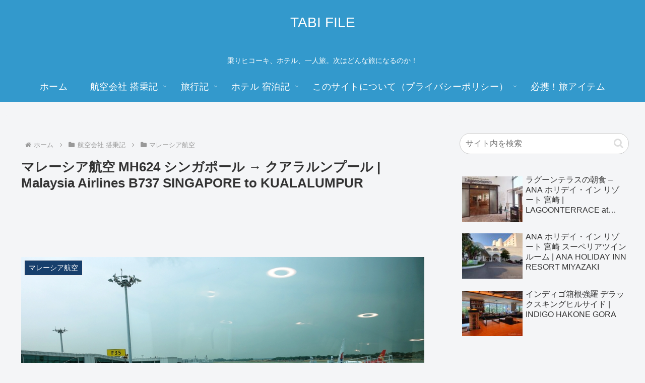

--- FILE ---
content_type: text/html; charset=utf-8
request_url: https://www.google.com/recaptcha/api2/aframe
body_size: 265
content:
<!DOCTYPE HTML><html><head><meta http-equiv="content-type" content="text/html; charset=UTF-8"></head><body><script nonce="Wvu2LnqRWhvofV9h0Tvgww">/** Anti-fraud and anti-abuse applications only. See google.com/recaptcha */ try{var clients={'sodar':'https://pagead2.googlesyndication.com/pagead/sodar?'};window.addEventListener("message",function(a){try{if(a.source===window.parent){var b=JSON.parse(a.data);var c=clients[b['id']];if(c){var d=document.createElement('img');d.src=c+b['params']+'&rc='+(localStorage.getItem("rc::a")?sessionStorage.getItem("rc::b"):"");window.document.body.appendChild(d);sessionStorage.setItem("rc::e",parseInt(sessionStorage.getItem("rc::e")||0)+1);localStorage.setItem("rc::h",'1769176263259');}}}catch(b){}});window.parent.postMessage("_grecaptcha_ready", "*");}catch(b){}</script></body></html>

--- FILE ---
content_type: application/javascript; charset=utf-8;
request_url: https://dalc.valuecommerce.com/app3?p=884743632&_s=https%3A%2F%2Ftabifile.com%2Fairlines%2Fmas%2F1705mh624&vf=iVBORw0KGgoAAAANSUhEUgAAAAMAAAADCAYAAABWKLW%2FAAAAMElEQVQYV2NkFGP4nxFbwxDeO4mBMf4%2F8389rVkMtYmpDIwbubr%2BRz27wbBEYB4DAAGCDhQAWGkpAAAAAElFTkSuQmCC
body_size: 3032
content:
vc_linkswitch_callback({"t":"69737cc1","r":"aXN8wQAMgwcDjSmdCooAHwqKBtRurg","ub":"aXN8wAAOX%2F8DjSmdCooCsQqKC%2FBirw%3D%3D","vcid":"JfHqaDID4p0tJLZV-zaIseCQnJNcikYyZREaOqAWivh2Mv4OlNfoNvLc95nymFV9","vcpub":"0.819975","mini-shopping.yahoo.co.jp":{"a":"2840500","m":"2201292","g":"b2d887308e"},"jal.co.jp/tour":{"a":"2425691","m":"2404028","g":"108bd84f8e"},"shopping.geocities.jp":{"a":"2840500","m":"2201292","g":"b2d887308e"},"jal.co.jp/jp/ja/domtour":{"a":"2425691","m":"2404028","g":"108bd84f8e"},"jal.co.jp/jp/ja/tour":{"a":"2425691","m":"2404028","g":"108bd84f8e"},"www.expedia.co.jp":{"a":"2438503","m":"2382533","g":"b689c9a3d2","sp":"eapid%3D0-28%26affcid%3Djp.network.valuecommerce.general_mylink."},"jalan.net/dp":{"a":"2656064","m":"3119242","g":"e412172cad","sp":"vos%3Dafjadpvczzzzx00000001"},"www.murauchi.com":{"a":"2328301","m":"26","g":"3988960e89"},"hands.net":{"a":"2505928","m":"2288842","g":"6e3a9a808e"},"travel.yahoo.co.jp":{"a":"2761515","m":"2244419","g":"d5ad52d68e"},"www.omni7.jp":{"a":"2602201","m":"2993472","g":"3518447d8e"},"paypaystep.yahoo.co.jp":{"a":"2840500","m":"2201292","g":"b2d887308e"},"sp.jal.co.jp/tour":{"a":"2425691","m":"2404028","g":"108bd84f8e"},"sp.jal.co.jp/domtour":{"a":"2425691","m":"2404028","g":"108bd84f8e"},"www.netmile.co.jp":{"a":"2438503","m":"2382533","g":"b689c9a3d2","sp":"eapid%3D0-28%26affcid%3Djp.network.valuecommerce.general_mylink."},"tabelog.com":{"a":"2797472","m":"3366797","g":"22500bc38e"},"lohaco.yahoo.co.jp":{"a":"2686782","m":"2994932","g":"ff68cc878e"},"domtoursearch.jal.co.jp":{"a":"2425691","m":"2404028","g":"108bd84f8e"},"paypaymall.yahoo.co.jp":{"a":"2840500","m":"2201292","g":"b2d887308e"},"jal.co.jp/domtour":{"a":"2425691","m":"2404028","g":"108bd84f8e"},"www.murauchi.co.jp":{"a":"2328301","m":"26","g":"3988960e89"},"jalan.net":{"a":"2513343","m":"2130725","g":"244aa5848e"},"hotels.com":{"a":"2518280","m":"2506163","g":"912562d0b7","sp":"rffrid%3Daff.hcom.JP.014.000.VCSphone"},"shopping.yahoo.co.jp":{"a":"2840500","m":"2201292","g":"b2d887308e"},"rlx.jp":{"a":"2887516","m":"3274083","g":"40de7eb38e"},"lohaco.jp":{"a":"2686782","m":"2994932","g":"ff68cc878e"},"7net.omni7.jp":{"a":"2602201","m":"2993472","g":"3518447d8e"},"www.ikyu.com":{"a":"2675907","m":"221","g":"a795d8a38a"},"approach.yahoo.co.jp":{"a":"2840500","m":"2201292","g":"b2d887308e"},"restaurant.ikyu.com":{"a":"2349006","m":"2302203","g":"00ce0e418e"},"service.expedia.co.jp":{"a":"2438503","m":"2382533","g":"b689c9a3d2","sp":"eapid%3D0-28%26affcid%3Djp.network.valuecommerce.general_mylink."},"ymall.jp":{"a":"2462253","m":"2732707","g":"af5981558e"},"welove.expedia.co.jp":{"a":"2438503","m":"2382533","g":"b689c9a3d2","sp":"eapid%3D0-28%26affcid%3Djp.network.valuecommerce.general_mylink."},"dev.r-rlx.jp":{"a":"2887516","m":"3274083","g":"40de7eb38e"},"l":5,"7netshopping.jp":{"a":"2602201","m":"2993472","g":"3518447d8e"},"p":884743632,"s":2331234,"biz.travel.yahoo.co.jp":{"a":"2761515","m":"2244419","g":"d5ad52d68e"}})

--- FILE ---
content_type: application/javascript; charset=utf-8
request_url: https://mtwidget03.affiliate.ashiato.rakuten.co.jp/?rakuten_design=slide&rakuten_affiliateId=0c15d030.dfeb806c.0c208255.96ceb2e4&rakuten_items=ctsmatch&rakuten_genreId=0&rakuten_size=300x250&rakuten_pattern=H2A&rakuten_target=_blank&rakuten_theme=gray&rakuten_border=off&rakuten_auto_mode=on&rakuten_genre_title=off&rakuten_pointbackId=MAF_RAKUTEN_ID&rakuten_no_link=off&rakuten_no_afl=off&rakuten_no_logo=off&rakuten_undispGenre=off&rakuten_wmode=off&rakuten_noScrollButton=off&rakuten_bgColor=FFFFFF&rakuten_txtColor=1D54A7&rakuten_captionColor=000000&rakuten_moverColor=C00000&rakuten_recommend=on&rakuten_service_flag=ichiba&rakuten_adNetworkId=moshimo&rakuten_adNetworkUrl=http%3A%2F%2Fc.af.moshimo.com%2Faf%2Fc%2Fclick%3Fa_id%3D968140%26p_id%3D54%26pc_id%3D54%26pl_id%3D10758%26url%3D&rakuten_searchKeyword=&rakuten_disableLogo=&rakuten_moverItembgColor=&rakuten_moverCaptionColor=&rakuten_slideSpeed=250&rakuten_moreInfoColor=red&rakuten_subTxtColor=&rakuten_loadingImage=auto&rakuten_imageDisplay=auto&rakuten_txtDisplay=auto&rakuten_captionDisplay=auto&rakuten_moreInfoDisplay=auto&rakuten_txtRow=auto&rakuten_captionRow=auto&rakuten_auto_interval=6000&rakuten_imageSize=auto&rakuten_slideCell=auto&rakuten_slideDirection=auto&rakuten_order=0,1,2,3&rakuten_loadingTimeout=0&rakuten_mediaId=20011806&rakuten_measurementId=-_ver--new_18_-&rakuten_pointSiteId=&rakuten_isAdvanced=false&rakuten_isIE=false&rakuten_deviceType=PC&rakuten_itemAmount=20&rakuten_tLogFrequency=10&rakuten_timestamp=1769176257469&rakuten_optout=off&rakuten_deeplink=on&rakuten_pUrl=https%3A%2F%2Ftabifile.com%2Fairlines%2Fmas%2F1705mh624&rakuten_version=20230106&rakuten_datatype=json
body_size: 25125
content:
window.rakuten_mw_callback({"status":"Success","itemData":[{"genre_id":566180,"source":"contents_match","name":"ボックステーブル 90x60cm　BK脚 WH BK 大理石風柄 ラウンジ スナック クラブ カラオケ 喫茶店 カフェ 接客 椅子 サロン 業務用 飲食店 営業用 店舗用　机 オリジナル","price":"43,780円","min_price":43780,"max_price":43780,"reviewnum":0,"reviewave":0,"url":"http://c.af.moshimo.com/af/c/click?a_id=968140&p_id=54&pc_id=54&pl_id=10758&url=https%3A%2F%2Fhb.afl.rakuten.co.jp%2Fichiba%2F0c15d030.dfeb806c.0c208255.96ceb2e4.c%3Dmtlk.m%[base64].t%3Dmtlk20011806%2FMAF_RAKUTEN_ID%3Fpc%3Dhttps%253A%252F%252Fitem.rakuten.co.jp%252Fabcinterior%252F507-180307-002%252F%26itemMode%3Dichiba_contents_match%26ashiatoCount%3D0%26itemCode%3Dabcinterior%3A10047118%26genreId%3D566180%26loadTime%3D11%26time%3D1769176260303","image_url":"https://thumbnail.image.rakuten.co.jp/@0_mall/abcinterior/cabinet/507/507-180307-002.jpg?_ex=128x128","item_code":"abcinterior:10047118","version":"2022-11-1","position":0},{"genre_id":565214,"source":"contents_match","name":"カードケース 海外旅行用トラベルウォレット パスポート収納袋 カード入れ マルチケース ポーチ 仕切り 仕切り付き ポケット多い ポケット たくさん 軽い 軽量 旅行 通帳ケース 母子手帳ケース 診察券 保険証 搭乗券 トラベルポーチ 防撥水 収納 大容量","price":"1,280円","min_price":1280,"max_price":1280,"reviewnum":0,"reviewave":0,"url":"http://c.af.moshimo.com/af/c/click?a_id=968140&p_id=54&pc_id=54&pl_id=10758&url=https%3A%2F%2Fhb.afl.rakuten.co.jp%2Fichiba%2F0c15d030.dfeb806c.0c208255.96ceb2e4.c%3Dmtlk.m%[base64].t%3Dmtlk20011806%2FMAF_RAKUTEN_ID%3Fpc%3Dhttps%253A%252F%252Fitem.rakuten.co.jp%252Fallinstyle%252Fcc-02%252F%26itemMode%3Dichiba_contents_match%26ashiatoCount%3D0%26itemCode%3Dallinstyle%3A10000003%26genreId%3D565214%26loadTime%3D11%26time%3D1769176260303","image_url":"https://thumbnail.image.rakuten.co.jp/@0_mall/allinstyle/cabinet/11399468/cc-02.jpg?_ex=128x128","item_code":"allinstyle:10000003","version":"2022-11-1","position":1},{"genre_id":209086,"source":"contents_match","name":"世界のエアラインPROFILE ランキング形式で見る”航空会社版人名録” （イカロスMOOK） [ 奥田章順 ]","price":"1,850円","min_price":1850,"max_price":1850,"reviewnum":0,"reviewave":0,"url":"http://c.af.moshimo.com/af/c/click?a_id=968140&p_id=54&pc_id=54&pl_id=10758&url=https%3A%2F%2Fhb.afl.rakuten.co.jp%2Fichiba%2F0c15d030.dfeb806c.0c208255.96ceb2e4.c%3Dmtlk.m%[base64].t%3Dmtlk20011806%2FMAF_RAKUTEN_ID%3Fpc%3Dhttps%253A%252F%252Fitem.rakuten.co.jp%252Fbook%252F16668535%252F%26itemMode%3Dichiba_contents_match%26ashiatoCount%3D0%26itemCode%3Dbook%3A20303807%26genreId%3D209086%26loadTime%3D11%26time%3D1769176260303","image_url":"https://thumbnail.image.rakuten.co.jp/@0_mall/book/cabinet/9939/9784802209939.jpg?_ex=128x128","item_code":"book:20303807","version":"2022-11-1","position":2},{"genre_id":208920,"source":"contents_match","name":"16　地球の歩き方　Plat　クアラルンプール　マラッカ [ 地球の歩き方編集室 ]","price":"1,650円","min_price":1650,"max_price":1650,"reviewnum":1,"reviewave":5,"url":"http://c.af.moshimo.com/af/c/click?a_id=968140&p_id=54&pc_id=54&pl_id=10758&url=https%3A%2F%2Fhb.afl.rakuten.co.jp%2Fichiba%2F0c15d030.dfeb806c.0c208255.96ceb2e4.c%3Dmtlk.m%[base64].t%3Dmtlk20011806%2FMAF_RAKUTEN_ID%3Fpc%3Dhttps%253A%252F%252Fitem.rakuten.co.jp%252Fbook%252F17734059%252F%26itemMode%3Dichiba_contents_match%26ashiatoCount%3D0%26itemCode%3Dbook%3A21148644%26genreId%3D208920%26loadTime%3D11%26time%3D1769176260303","image_url":"https://thumbnail.image.rakuten.co.jp/@0_mall/book/cabinet/1743/9784058021743_1_4.jpg?_ex=128x128","item_code":"book:21148644","version":"2022-11-1","position":3},{"genre_id":209086,"source":"contents_match","name":"ニッポン全国空港放浪記 空港ヒコーキ絶景ガイド [ 五十嵐　顕（A☆50/Akira Igarashi） ]","price":"2,750円","min_price":2750,"max_price":2750,"reviewnum":0,"reviewave":0,"url":"http://c.af.moshimo.com/af/c/click?a_id=968140&p_id=54&pc_id=54&pl_id=10758&url=https%3A%2F%2Fhb.afl.rakuten.co.jp%2Fichiba%2F0c15d030.dfeb806c.0c208255.96ceb2e4.c%3Dmtlk.m%[base64].t%3Dmtlk20011806%2FMAF_RAKUTEN_ID%3Fpc%3Dhttps%253A%252F%252Fitem.rakuten.co.jp%252Fbook%252F17922944%252F%26itemMode%3Dichiba_contents_match%26ashiatoCount%3D0%26itemCode%3Dbook%3A21314225%26genreId%3D209086%26loadTime%3D11%26time%3D1769176260303","image_url":"https://thumbnail.image.rakuten.co.jp/@0_mall/book/cabinet/4094/9784802214094_1_2.jpg?_ex=128x128","item_code":"book:21314225","version":"2022-11-1","position":4},{"genre_id":209086,"source":"contents_match","name":"世界のびっくり空港 [ Gakken ]","price":"1,760円","min_price":1760,"max_price":1760,"reviewnum":0,"reviewave":0,"url":"http://c.af.moshimo.com/af/c/click?a_id=968140&p_id=54&pc_id=54&pl_id=10758&url=https%3A%2F%2Fhb.afl.rakuten.co.jp%2Fichiba%2F0c15d030.dfeb806c.0c208255.96ceb2e4.c%3Dmtlk.m%[base64].t%3Dmtlk20011806%2FMAF_RAKUTEN_ID%3Fpc%3Dhttps%253A%252F%252Fitem.rakuten.co.jp%252Fbook%252F18037649%252F%26itemMode%3Dichiba_contents_match%26ashiatoCount%3D0%26itemCode%3Dbook%3A21426383%26genreId%3D209086%26loadTime%3D11%26time%3D1769176260303","image_url":"https://thumbnail.image.rakuten.co.jp/@0_mall/book/cabinet/0240/9784054070240_1_5.jpg?_ex=128x128","item_code":"book:21426383","version":"2022-11-1","position":5},{"genre_id":208920,"source":"contents_match","name":"るるぶマレーシア クアラルンプール・ボルネオ （るるぶ情報版） [ JTBパブリッシング 旅行ガイドブック 編集部 ]","price":"1,485円","min_price":1485,"max_price":1485,"reviewnum":0,"reviewave":0,"url":"http://c.af.moshimo.com/af/c/click?a_id=968140&p_id=54&pc_id=54&pl_id=10758&url=https%3A%2F%2Fhb.afl.rakuten.co.jp%2Fichiba%2F0c15d030.dfeb806c.0c208255.96ceb2e4.c%3Dmtlk.m%[base64].t%3Dmtlk20011806%2FMAF_RAKUTEN_ID%3Fpc%3Dhttps%253A%252F%252Fitem.rakuten.co.jp%252Fbook%252F18086404%252F%26itemMode%3Dichiba_contents_match%26ashiatoCount%3D0%26itemCode%3Dbook%3A21474162%26genreId%3D208920%26loadTime%3D11%26time%3D1769176260303","image_url":"https://thumbnail.image.rakuten.co.jp/@0_mall/book/cabinet/3708/9784533163708_1_3.jpg?_ex=128x128","item_code":"book:21474162","version":"2022-11-1","position":6},{"genre_id":209086,"source":"contents_match","name":"国民の安全を確保する政府の役割はどの程度果たされているか 規制によるリスク削減量の測定ー航空の事例ー [ 神田 隆之 ]","price":"3,850円","min_price":3850,"max_price":3850,"reviewnum":0,"reviewave":0,"url":"http://c.af.moshimo.com/af/c/click?a_id=968140&p_id=54&pc_id=54&pl_id=10758&url=https%3A%2F%2Fhb.afl.rakuten.co.jp%2Fichiba%2F0c15d030.dfeb806c.0c208255.96ceb2e4.c%3Dmtlk.m%[base64].t%3Dmtlk20011806%2FMAF_RAKUTEN_ID%3Fpc%3Dhttps%253A%252F%252Fitem.rakuten.co.jp%252Fbook%252F18097034%252F%26itemMode%3Dichiba_contents_match%26ashiatoCount%3D0%26itemCode%3Dbook%3A21483553%26genreId%3D209086%26loadTime%3D11%26time%3D1769176260303","image_url":"https://thumbnail.image.rakuten.co.jp/@0_mall/book/cabinet/2746/9784830952746_1_3.jpg?_ex=128x128","item_code":"book:21483553","version":"2022-11-1","position":7},{"genre_id":209182,"source":"contents_match","name":"改訂増補版 航空機構造解析の基礎と実際 [ 滝 敏美 ]","price":"6,490円","min_price":6490,"max_price":6490,"reviewnum":0,"reviewave":0,"url":"http://c.af.moshimo.com/af/c/click?a_id=968140&p_id=54&pc_id=54&pl_id=10758&url=https%3A%2F%2Fhb.afl.rakuten.co.jp%2Fichiba%2F0c15d030.dfeb806c.0c208255.96ceb2e4.c%3Dmtlk.m%[base64].t%3Dmtlk20011806%2FMAF_RAKUTEN_ID%3Fpc%3Dhttps%253A%252F%252Fitem.rakuten.co.jp%252Fbook%252F18246299%252F%26itemMode%3Dichiba_contents_match%26ashiatoCount%3D0%26itemCode%3Dbook%3A21618637%26genreId%3D209182%26loadTime%3D11%26time%3D1769176260303","image_url":"https://thumbnail.image.rakuten.co.jp/@0_mall/book/cabinet/2171/9784910612171_1_2.jpg?_ex=128x128","item_code":"book:21618637","version":"2022-11-1","position":8},{"genre_id":208920,"source":"contents_match","name":"ことりっぷ クアラルンプール マレーシア （ことりっぷ海外版） [ 昭文社 旅行ガイドブック 編集部 ]","price":"1,760円","min_price":1760,"max_price":1760,"reviewnum":0,"reviewave":0,"url":"http://c.af.moshimo.com/af/c/click?a_id=968140&p_id=54&pc_id=54&pl_id=10758&url=https%3A%2F%2Fhb.afl.rakuten.co.jp%2Fichiba%2F0c15d030.dfeb806c.0c208255.96ceb2e4.c%3Dmtlk.m%[base64].t%3Dmtlk20011806%2FMAF_RAKUTEN_ID%3Fpc%3Dhttps%253A%252F%252Fitem.rakuten.co.jp%252Fbook%252F18397554%252F%26itemMode%3Dichiba_contents_match%26ashiatoCount%3D0%26itemCode%3Dbook%3A21760635%26genreId%3D208920%26loadTime%3D11%26time%3D1769176260303","image_url":"https://thumbnail.image.rakuten.co.jp/@0_mall/book/cabinet/6310/9784398156310_1_5.jpg?_ex=128x128","item_code":"book:21760635","version":"2022-11-1","position":9},{"genre_id":203063,"source":"contents_match","name":"航空無線ハンドブック2026","price":"2,200円","min_price":2200,"max_price":2200,"reviewnum":0,"reviewave":0,"url":"http://c.af.moshimo.com/af/c/click?a_id=968140&p_id=54&pc_id=54&pl_id=10758&url=https%3A%2F%2Fhb.afl.rakuten.co.jp%2Fichiba%2F0c15d030.dfeb806c.0c208255.96ceb2e4.c%3Dmtlk.m%[base64].t%3Dmtlk20011806%2FMAF_RAKUTEN_ID%3Fpc%3Dhttps%253A%252F%252Fitem.rakuten.co.jp%252Fbook%252F18458367%252F%26itemMode%3Dichiba_contents_match%26ashiatoCount%3D0%26itemCode%3Dbook%3A21808160%26genreId%3D203063%26loadTime%3D11%26time%3D1769176260303","image_url":"https://thumbnail.image.rakuten.co.jp/@0_mall/book/cabinet/7057/9784802217057.gif?_ex=128x128","item_code":"book:21808160","version":"2022-11-1","position":10},{"genre_id":565012,"source":"contents_match","name":"【マレーシアeSIM】5日間(120時間) データ通信無制限 楽天メッセージより即日送信 お急ぎの方(LINE相談受付中) 有効期限 / ご購入日より90日以内 マレーシアSIM","price":"1,260円","min_price":1260,"max_price":1260,"reviewnum":0,"reviewave":0,"url":"http://c.af.moshimo.com/af/c/click?a_id=968140&p_id=54&pc_id=54&pl_id=10758&url=https%3A%2F%2Fhb.afl.rakuten.co.jp%2Fichiba%2F0c15d030.dfeb806c.0c208255.96ceb2e4.c%3Dmtlk.m%[base64].t%3Dmtlk20011806%2FMAF_RAKUTEN_ID%3Fpc%3Dhttps%253A%252F%252Fitem.rakuten.co.jp%252Fkanagawa-store%252Fmys-esim-5%252F%26itemMode%3Dichiba_contents_match%26ashiatoCount%3D0%26itemCode%3Dkanagawa-store%3A10000117%26genreId%3D565012%26loadTime%3D11%26time%3D1769176260303","image_url":"https://thumbnail.image.rakuten.co.jp/@0_mall/kanagawa-store/cabinet/11403368/malaysia_esim/main_top/mare_esim_5.jpg?_ex=128x128","item_code":"kanagawa-store:10000117","version":"2022-11-1","position":11},{"genre_id":110729,"source":"contents_match","name":"セットアップ レディース カジュアル ワンカラーダブルボタン襟付きAラインセットアップ | 春 きれいめ 春夏 スカート ドレス ワンピース ミニ丈 カジュアル 同伴 パーティー 女子会 デート おしゃれ ラウンジ","price":"6,089円","min_price":6089,"max_price":6089,"reviewnum":0,"reviewave":0,"url":"http://c.af.moshimo.com/af/c/click?a_id=968140&p_id=54&pc_id=54&pl_id=10758&url=https%3A%2F%2Fhb.afl.rakuten.co.jp%2Fichiba%2F0c15d030.dfeb806c.0c208255.96ceb2e4.c%3Dmtlk.m%[base64].t%3Dmtlk20011806%2FMAF_RAKUTEN_ID%3Fpc%3Dhttps%253A%252F%252Fitem.rakuten.co.jp%252Flouise-bq%252Fdv7g008%252F%26itemMode%3Dichiba_contents_match%26ashiatoCount%3D0%26itemCode%3Dlouise-bq%3A10067071%26genreId%3D110729%26loadTime%3D11%26time%3D1769176260303","image_url":"https://thumbnail.image.rakuten.co.jp/@0_mall/louise-bq/cabinet/product165/dv7g008-1.jpg?_ex=128x128","item_code":"louise-bq:10067071","version":"2022-11-1","position":12},{"genre_id":304707,"source":"contents_match","name":"【3袋セット】大人気 マレーシア LOT100 グミ 3袋セット 150g/袋 8種類 マンゴーグミ ぶどうグミ いちごグミ オレンジグミ パイナップルグミ ライチグミ りんごグミ 人気菓子 おいしい 可愛い お菓子 Youtube insで話題 パーディー 大人 子供 友達 贈り物 プレゼント","price":"4,680円","min_price":4680,"max_price":4680,"reviewnum":1,"reviewave":5,"url":"http://c.af.moshimo.com/af/c/click?a_id=968140&p_id=54&pc_id=54&pl_id=10758&url=https%3A%2F%2Fhb.afl.rakuten.co.jp%2Fichiba%2F0c15d030.dfeb806c.0c208255.96ceb2e4.c%3Dmtlk.m%[base64].t%3Dmtlk20011806%2FMAF_RAKUTEN_ID%3Fpc%3Dhttps%253A%252F%252Fitem.rakuten.co.jp%252Fmeihin1717%252Flot100%252F%26itemMode%3Dichiba_contents_match%26ashiatoCount%3D0%26itemCode%3Dmeihin1717%3A10000602%26genreId%3D304707%26loadTime%3D11%26time%3D1769176260303","image_url":"https://thumbnail.image.rakuten.co.jp/@0_mall/meihin1717/cabinet/09037651/lot100.jpg?_ex=128x128","item_code":"meihin1717:10000602","version":"2022-11-1","position":13},{"genre_id":560271,"source":"contents_match","name":"【クーポン有｜20日23:59迄】iPhone12 ケース クリア ペア カップル かわいい おしゃれ 海外 個性的 透明 キラキラ 飛行機 搭乗 航空 荷物シール iPhone se se2 se3 12 mini Pro iPhone11 iPhone7 アイフォン 8 se se2 se3 2 ケース 第二世代 JFK NEWYORK","price":"2,397円","min_price":2397,"max_price":2397,"reviewnum":0,"reviewave":0,"url":"http://c.af.moshimo.com/af/c/click?a_id=968140&p_id=54&pc_id=54&pl_id=10758&url=https%3A%2F%2Fhb.afl.rakuten.co.jp%2Fichiba%2F0c15d030.dfeb806c.0c208255.96ceb2e4.c%3Dmtlk.m%[base64].t%3Dmtlk20011806%2FMAF_RAKUTEN_ID%3Fpc%3Dhttps%253A%252F%252Fitem.rakuten.co.jp%252Fodekake%252Foz0773-jfk%252F%26itemMode%3Dichiba_contents_match%26ashiatoCount%3D0%26itemCode%3Dodekake%3A10000971%26genreId%3D560271%26loadTime%3D11%26time%3D1769176260303","image_url":"https://thumbnail.image.rakuten.co.jp/@0_mall/odekake/cabinet/shohin00/7/oz0773-jfkm.jpg?_ex=128x128","item_code":"odekake:10000971","version":"2022-11-1","position":14},{"genre_id":215525,"source":"contents_match","name":"イームズ デザインチェア ラウンジチェア オットマン付き デザイナーズチェア ミッドセンチュリー チェア 椅子 デザイナーズ リプロダクト パーソナルチェア リクライニングチェア りらくライニングチェアーEames リラックスチェア おしゃれ イームズラウンジチェア ドリス","price":"49,990円","min_price":49990,"max_price":49990,"reviewnum":4,"reviewave":4.25,"url":"http://c.af.moshimo.com/af/c/click?a_id=968140&p_id=54&pc_id=54&pl_id=10758&url=https%3A%2F%2Fhb.afl.rakuten.co.jp%2Fichiba%2F0c15d030.dfeb806c.0c208255.96ceb2e4.c%3Dmtlk.m%[base64].t%3Dmtlk20011806%2FMAF_RAKUTEN_ID%3Fpc%3Dhttps%253A%252F%252Fitem.rakuten.co.jp%252Fremembrance-doris%252Feames-lounge-p%252F%26itemMode%3Dichiba_contents_match%26ashiatoCount%3D0%26itemCode%3Dremembrance-doris%3A10005849%26genreId%3D215525%26loadTime%3D11%26time%3D1769176260303","image_url":"https://thumbnail.image.rakuten.co.jp/@0_mall/remembrance-doris/cabinet/default/item_r02/lounge_chair/main_r.jpg?_ex=128x128","item_code":"remembrance-doris:10005849","version":"2022-11-1","position":15},{"genre_id":100351,"source":"contents_match","name":"【5400円以上で送料無料】 マレーシア 土産 ボーティー BOH TEA ゴールドブレンド ティーバッグ 6箱セット 個包装 ばらまき 【256150】","price":"4,536円","min_price":4536,"max_price":4536,"reviewnum":0,"reviewave":0,"url":"http://c.af.moshimo.com/af/c/click?a_id=968140&p_id=54&pc_id=54&pl_id=10758&url=https%3A%2F%2Fhb.afl.rakuten.co.jp%2Fichiba%2F0c15d030.dfeb806c.0c208255.96ceb2e4.c%3Dmtlk.m%[base64].t%3Dmtlk20011806%2FMAF_RAKUTEN_ID%3Fpc%3Dhttps%253A%252F%252Fitem.rakuten.co.jp%252Fsanyodo%252F20140207%252F%26itemMode%3Dichiba_contents_match%26ashiatoCount%3D0%26itemCode%3Dsanyodo%3A10016663%26genreId%3D100351%26loadTime%3D11%26time%3D1769176260303","image_url":"https://thumbnail.image.rakuten.co.jp/@0_mall/sanyodo/cabinet/sanyodoimg/20140207.jpg?_ex=128x128","item_code":"sanyodo:10016663","version":"2022-11-1","position":16},{"genre_id":207821,"source":"contents_match","name":"バレンタイン 【送料無料】 シンガポール 土産 シンガポール マカデミアナッツチョコレート 6箱セット【256122】","price":"9,640円","min_price":9640,"max_price":9640,"reviewnum":2,"reviewave":5,"url":"http://c.af.moshimo.com/af/c/click?a_id=968140&p_id=54&pc_id=54&pl_id=10758&url=https%3A%2F%2Fhb.afl.rakuten.co.jp%2Fichiba%2F0c15d030.dfeb806c.0c208255.96ceb2e4.c%3Dmtlk.m%[base64].t%3Dmtlk20011806%2FMAF_RAKUTEN_ID%3Fpc%3Dhttps%253A%252F%252Fitem.rakuten.co.jp%252Fsanyodo%252F31000019%252F%26itemMode%3Dichiba_contents_match%26ashiatoCount%3D0%26itemCode%3Dsanyodo%3A10026813%26genreId%3D207821%26loadTime%3D11%26time%3D1769176260303","image_url":"https://thumbnail.image.rakuten.co.jp/@0_mall/sanyodo/cabinet/for/asia/31000019.jpg?_ex=128x128","item_code":"sanyodo:10026813","version":"2022-11-1","position":17},{"genre_id":207821,"source":"contents_match","name":"バレンタイン 【5400円以上で送料無料】 シンガポール 土産 マーライオン アーモンドチョコレート【256124】","price":"1,998円","min_price":1998,"max_price":1998,"reviewnum":8,"reviewave":4.63,"url":"http://c.af.moshimo.com/af/c/click?a_id=968140&p_id=54&pc_id=54&pl_id=10758&url=https%3A%2F%2Fhb.afl.rakuten.co.jp%2Fichiba%2F0c15d030.dfeb806c.0c208255.96ceb2e4.c%3Dmtlk.m%[base64].t%3Dmtlk20011806%2FMAF_RAKUTEN_ID%3Fpc%3Dhttps%253A%252F%252Fitem.rakuten.co.jp%252Fsanyodo%252F30000096%252F%26itemMode%3Dichiba_contents_match%26ashiatoCount%3D0%26itemCode%3Dsanyodo%3A10026814%26genreId%3D207821%26loadTime%3D11%26time%3D1769176260303","image_url":"https://thumbnail.image.rakuten.co.jp/@0_mall/sanyodo/cabinet/for/asia/30000096.jpg?_ex=128x128","item_code":"sanyodo:10026814","version":"2022-11-1","position":18},{"genre_id":207821,"source":"contents_match","name":"バレンタイン 【5400円以上で送料無料】 マレーシア 土産 マレーシア マカデミアナッツチョコレート 1箱 【256144】","price":"1,690円","min_price":1690,"max_price":1690,"reviewnum":0,"reviewave":0,"url":"http://c.af.moshimo.com/af/c/click?a_id=968140&p_id=54&pc_id=54&pl_id=10758&url=https%3A%2F%2Fhb.afl.rakuten.co.jp%2Fichiba%2F0c15d030.dfeb806c.0c208255.96ceb2e4.c%3Dmtlk.m%[base64].t%3Dmtlk20011806%2FMAF_RAKUTEN_ID%3Fpc%3Dhttps%253A%252F%252Fitem.rakuten.co.jp%252Fsanyodo%252F31000029%252F%26itemMode%3Dichiba_contents_match%26ashiatoCount%3D0%26itemCode%3Dsanyodo%3A10026943%26genreId%3D207821%26loadTime%3D11%26time%3D1769176260303","image_url":"https://thumbnail.image.rakuten.co.jp/@0_mall/sanyodo/cabinet/for/asia/31000029.jpg?_ex=128x128","item_code":"sanyodo:10026943","version":"2022-11-1","position":19}],"extraData":{"param":{"accesslog":["https://log.affiliate.rakuten.co.jp/mw/imp/a.gif?pointbackId=_RTmtlk20011806&item=ctsmatch&service=ichiba&affiliateId=0c15d030.dfeb806c.0c208255.96ceb2e4&itemMode=ichiba_contents_match&ashiatoCount=0&itemCodes=abcinterior:10047118,allinstyle:10000003,book:20303807,book:21148644,book:21314225,book:21426383,book:21474162,book:21483553,book:21618637,book:21760635&genreIdList=566180,565214,209086,208920,209086,209086,208920,209086,209182,208920&m=-_ver--new_18__pbid--20011806__size--300x250__imode--ichiba_contents_match__dt--PC__dp--true__adnetid--moshimo__uniqid--95188d9e38142f5fd906a21ceafde0093e28639b84e__pinfo--none_-&recommend=on&bhType=nologin&itemCount=20&date=1769176260303"],"errorlog":[],"loginfo":{"errorBaseUrl":"https://log.affiliate.rakuten.co.jp/mw/imp/e.gif?pointbackId=_RTmtlk20011806&item=ctsmatch&service=ichiba&affiliateId=0c15d030.dfeb806c.0c208255.96ceb2e4&itemMode=ichiba_contents_match&ashiatoCount=0&itemCodes=abcinterior:10047118,allinstyle:10000003,book:20303807,book:21148644,book:21314225,book:21426383,book:21474162,book:21483553,book:21618637,book:21760635&genreIdList=566180,565214,209086,208920,209086,209086,208920,209086,209182,208920&m=-_ver--new_18__pbid--20011806__size--300x250__imode--ichiba_contents_match__dt--PC__dp--true__adnetid--moshimo__uniqid--95188d9e38142f5fd906a21ceafde0093e28639b84e__pinfo--none_-&recommend=on&bhType=nologin&itemCount=20","timeBaseUrl":"https://log.affiliate.rakuten.co.jp/mw/imp/t.gif?pointbackId=_RTmtlk20011806&item=ctsmatch&service=ichiba&affiliateId=0c15d030.dfeb806c.0c208255.96ceb2e4&itemMode=ichiba_contents_match&ashiatoCount=0&itemCodes=abcinterior:10047118,allinstyle:10000003,book:20303807,book:21148644,book:21314225,book:21426383,book:21474162,book:21483553,book:21618637,book:21760635&genreIdList=566180,565214,209086,208920,209086,209086,208920,209086,209182,208920&m=-_ver--new_18__pbid--20011806__size--300x250__imode--ichiba_contents_match__dt--PC__dp--true__adnetid--moshimo__uniqid--95188d9e38142f5fd906a21ceafde0093e28639b84e__pinfo--none_-&recommend=on&bhType=nologin&itemCount=20"}},"logoUrl":"https://www.rakuten.co.jp/"},"optout":"off"});